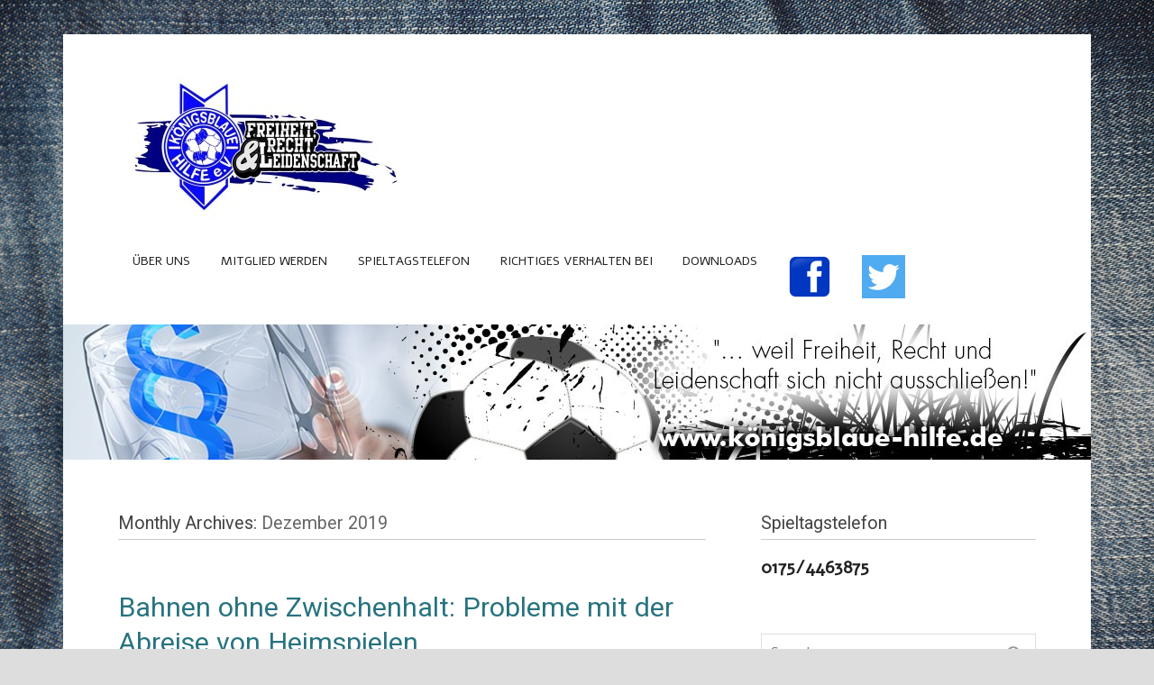

--- FILE ---
content_type: text/html; charset=UTF-8
request_url: https://www.koenigsblaue-hilfe.eu/2019/12/
body_size: 7780
content:
<!DOCTYPE html><!-- HTML 5 -->
<html lang="de" prefix="og: http://ogp.me/ns#">

<head>
<meta charset="UTF-8" />
<meta name="viewport" content="width=device-width, initial-scale=1">
<title>Dezember 2019 - Königsblaue Hilfe e.V.</title>
<link rel="profile" href="http://gmpg.org/xfn/11" />
<link rel="pingback" href="https://www.koenigsblaue-hilfe.eu/xmlrpc.php" />

<!--[if lt IE 9]>
<script src="https://www.koenigsblaue-hilfe.eu/wp-content/themes/zeenoble/js/html5.js" type="text/javascript"></script>
<![endif]-->
<meta name='robots' content='max-image-preview:large' />

<!-- This site is optimized with the Yoast SEO plugin v7.2 - https://yoast.com/wordpress/plugins/seo/ -->
<meta name="robots" content="noindex,follow"/>
<meta property="og:locale" content="de_DE" />
<meta property="og:type" content="object" />
<meta property="og:title" content="Dezember 2019 - Königsblaue Hilfe e.V." />
<meta property="og:url" content="https://www.koenigsblaue-hilfe.eu/2019/12/" />
<meta property="og:site_name" content="Königsblaue Hilfe e.V." />
<meta property="og:image" content="http://www.koenigsblaue-hilfe.eu/wp-content/uploads/2014/04/Logo_kbh_klein1.jpg" />
<meta name="twitter:card" content="summary" />
<meta name="twitter:title" content="Dezember 2019 - Königsblaue Hilfe e.V." />
<meta name="twitter:image" content="http://www.koenigsblaue-hilfe.eu/wp-content/uploads/2014/04/Logo_kbh_klein1.jpg" />
<script type='application/ld+json'>{"@context":"https:\/\/schema.org","@type":"Organization","url":"https:\/\/www.koenigsblaue-hilfe.eu\/","sameAs":["https:\/\/www.facebook.com\/koenigsblaue.hilfe"],"@id":"#organization","name":"K\u00f6nigsblaue Hilfe e. V.","logo":"http:\/\/www.koenigsblaue-hilfe.eu\/wp-content\/uploads\/2014\/04\/Logo_kbh_klein1.jpg"}</script>
<!-- / Yoast SEO plugin. -->

<link rel='dns-prefetch' href='//fonts.googleapis.com' />
<link rel='dns-prefetch' href='//s.w.org' />
<link rel="alternate" type="application/rss+xml" title="Königsblaue Hilfe e.V. &raquo; Feed" href="https://www.koenigsblaue-hilfe.eu/feed/" />
<link rel="alternate" type="application/rss+xml" title="Königsblaue Hilfe e.V. &raquo; Kommentar-Feed" href="https://www.koenigsblaue-hilfe.eu/comments/feed/" />
<!-- This site uses the Google Analytics by MonsterInsights plugin v7.0.4 - Using Analytics tracking - https://www.monsterinsights.com/ -->
<!-- Note: MonsterInsights is not currently configured on this site. The site owner needs to authenticate with Google Analytics in the MonsterInsights settings panel. -->
<!-- No UA code set -->
<!-- / Google Analytics by MonsterInsights -->
<script type="text/javascript">
window._wpemojiSettings = {"baseUrl":"https:\/\/s.w.org\/images\/core\/emoji\/13.1.0\/72x72\/","ext":".png","svgUrl":"https:\/\/s.w.org\/images\/core\/emoji\/13.1.0\/svg\/","svgExt":".svg","source":{"concatemoji":"https:\/\/www.koenigsblaue-hilfe.eu\/wp-includes\/js\/wp-emoji-release.min.js?ver=5.9.12"}};
/*! This file is auto-generated */
!function(e,a,t){var n,r,o,i=a.createElement("canvas"),p=i.getContext&&i.getContext("2d");function s(e,t){var a=String.fromCharCode;p.clearRect(0,0,i.width,i.height),p.fillText(a.apply(this,e),0,0);e=i.toDataURL();return p.clearRect(0,0,i.width,i.height),p.fillText(a.apply(this,t),0,0),e===i.toDataURL()}function c(e){var t=a.createElement("script");t.src=e,t.defer=t.type="text/javascript",a.getElementsByTagName("head")[0].appendChild(t)}for(o=Array("flag","emoji"),t.supports={everything:!0,everythingExceptFlag:!0},r=0;r<o.length;r++)t.supports[o[r]]=function(e){if(!p||!p.fillText)return!1;switch(p.textBaseline="top",p.font="600 32px Arial",e){case"flag":return s([127987,65039,8205,9895,65039],[127987,65039,8203,9895,65039])?!1:!s([55356,56826,55356,56819],[55356,56826,8203,55356,56819])&&!s([55356,57332,56128,56423,56128,56418,56128,56421,56128,56430,56128,56423,56128,56447],[55356,57332,8203,56128,56423,8203,56128,56418,8203,56128,56421,8203,56128,56430,8203,56128,56423,8203,56128,56447]);case"emoji":return!s([10084,65039,8205,55357,56613],[10084,65039,8203,55357,56613])}return!1}(o[r]),t.supports.everything=t.supports.everything&&t.supports[o[r]],"flag"!==o[r]&&(t.supports.everythingExceptFlag=t.supports.everythingExceptFlag&&t.supports[o[r]]);t.supports.everythingExceptFlag=t.supports.everythingExceptFlag&&!t.supports.flag,t.DOMReady=!1,t.readyCallback=function(){t.DOMReady=!0},t.supports.everything||(n=function(){t.readyCallback()},a.addEventListener?(a.addEventListener("DOMContentLoaded",n,!1),e.addEventListener("load",n,!1)):(e.attachEvent("onload",n),a.attachEvent("onreadystatechange",function(){"complete"===a.readyState&&t.readyCallback()})),(n=t.source||{}).concatemoji?c(n.concatemoji):n.wpemoji&&n.twemoji&&(c(n.twemoji),c(n.wpemoji)))}(window,document,window._wpemojiSettings);
</script>
<style type="text/css">
img.wp-smiley,
img.emoji {
	display: inline !important;
	border: none !important;
	box-shadow: none !important;
	height: 1em !important;
	width: 1em !important;
	margin: 0 0.07em !important;
	vertical-align: -0.1em !important;
	background: none !important;
	padding: 0 !important;
}
</style>
	<link rel='stylesheet' id='wp-block-library-css'  href='https://www.koenigsblaue-hilfe.eu/wp-includes/css/dist/block-library/style.min.css?ver=5.9.12' type='text/css' media='all' />
<style id='global-styles-inline-css' type='text/css'>
body{--wp--preset--color--black: #000000;--wp--preset--color--cyan-bluish-gray: #abb8c3;--wp--preset--color--white: #ffffff;--wp--preset--color--pale-pink: #f78da7;--wp--preset--color--vivid-red: #cf2e2e;--wp--preset--color--luminous-vivid-orange: #ff6900;--wp--preset--color--luminous-vivid-amber: #fcb900;--wp--preset--color--light-green-cyan: #7bdcb5;--wp--preset--color--vivid-green-cyan: #00d084;--wp--preset--color--pale-cyan-blue: #8ed1fc;--wp--preset--color--vivid-cyan-blue: #0693e3;--wp--preset--color--vivid-purple: #9b51e0;--wp--preset--gradient--vivid-cyan-blue-to-vivid-purple: linear-gradient(135deg,rgba(6,147,227,1) 0%,rgb(155,81,224) 100%);--wp--preset--gradient--light-green-cyan-to-vivid-green-cyan: linear-gradient(135deg,rgb(122,220,180) 0%,rgb(0,208,130) 100%);--wp--preset--gradient--luminous-vivid-amber-to-luminous-vivid-orange: linear-gradient(135deg,rgba(252,185,0,1) 0%,rgba(255,105,0,1) 100%);--wp--preset--gradient--luminous-vivid-orange-to-vivid-red: linear-gradient(135deg,rgba(255,105,0,1) 0%,rgb(207,46,46) 100%);--wp--preset--gradient--very-light-gray-to-cyan-bluish-gray: linear-gradient(135deg,rgb(238,238,238) 0%,rgb(169,184,195) 100%);--wp--preset--gradient--cool-to-warm-spectrum: linear-gradient(135deg,rgb(74,234,220) 0%,rgb(151,120,209) 20%,rgb(207,42,186) 40%,rgb(238,44,130) 60%,rgb(251,105,98) 80%,rgb(254,248,76) 100%);--wp--preset--gradient--blush-light-purple: linear-gradient(135deg,rgb(255,206,236) 0%,rgb(152,150,240) 100%);--wp--preset--gradient--blush-bordeaux: linear-gradient(135deg,rgb(254,205,165) 0%,rgb(254,45,45) 50%,rgb(107,0,62) 100%);--wp--preset--gradient--luminous-dusk: linear-gradient(135deg,rgb(255,203,112) 0%,rgb(199,81,192) 50%,rgb(65,88,208) 100%);--wp--preset--gradient--pale-ocean: linear-gradient(135deg,rgb(255,245,203) 0%,rgb(182,227,212) 50%,rgb(51,167,181) 100%);--wp--preset--gradient--electric-grass: linear-gradient(135deg,rgb(202,248,128) 0%,rgb(113,206,126) 100%);--wp--preset--gradient--midnight: linear-gradient(135deg,rgb(2,3,129) 0%,rgb(40,116,252) 100%);--wp--preset--duotone--dark-grayscale: url('#wp-duotone-dark-grayscale');--wp--preset--duotone--grayscale: url('#wp-duotone-grayscale');--wp--preset--duotone--purple-yellow: url('#wp-duotone-purple-yellow');--wp--preset--duotone--blue-red: url('#wp-duotone-blue-red');--wp--preset--duotone--midnight: url('#wp-duotone-midnight');--wp--preset--duotone--magenta-yellow: url('#wp-duotone-magenta-yellow');--wp--preset--duotone--purple-green: url('#wp-duotone-purple-green');--wp--preset--duotone--blue-orange: url('#wp-duotone-blue-orange');--wp--preset--font-size--small: 13px;--wp--preset--font-size--medium: 20px;--wp--preset--font-size--large: 36px;--wp--preset--font-size--x-large: 42px;}.has-black-color{color: var(--wp--preset--color--black) !important;}.has-cyan-bluish-gray-color{color: var(--wp--preset--color--cyan-bluish-gray) !important;}.has-white-color{color: var(--wp--preset--color--white) !important;}.has-pale-pink-color{color: var(--wp--preset--color--pale-pink) !important;}.has-vivid-red-color{color: var(--wp--preset--color--vivid-red) !important;}.has-luminous-vivid-orange-color{color: var(--wp--preset--color--luminous-vivid-orange) !important;}.has-luminous-vivid-amber-color{color: var(--wp--preset--color--luminous-vivid-amber) !important;}.has-light-green-cyan-color{color: var(--wp--preset--color--light-green-cyan) !important;}.has-vivid-green-cyan-color{color: var(--wp--preset--color--vivid-green-cyan) !important;}.has-pale-cyan-blue-color{color: var(--wp--preset--color--pale-cyan-blue) !important;}.has-vivid-cyan-blue-color{color: var(--wp--preset--color--vivid-cyan-blue) !important;}.has-vivid-purple-color{color: var(--wp--preset--color--vivid-purple) !important;}.has-black-background-color{background-color: var(--wp--preset--color--black) !important;}.has-cyan-bluish-gray-background-color{background-color: var(--wp--preset--color--cyan-bluish-gray) !important;}.has-white-background-color{background-color: var(--wp--preset--color--white) !important;}.has-pale-pink-background-color{background-color: var(--wp--preset--color--pale-pink) !important;}.has-vivid-red-background-color{background-color: var(--wp--preset--color--vivid-red) !important;}.has-luminous-vivid-orange-background-color{background-color: var(--wp--preset--color--luminous-vivid-orange) !important;}.has-luminous-vivid-amber-background-color{background-color: var(--wp--preset--color--luminous-vivid-amber) !important;}.has-light-green-cyan-background-color{background-color: var(--wp--preset--color--light-green-cyan) !important;}.has-vivid-green-cyan-background-color{background-color: var(--wp--preset--color--vivid-green-cyan) !important;}.has-pale-cyan-blue-background-color{background-color: var(--wp--preset--color--pale-cyan-blue) !important;}.has-vivid-cyan-blue-background-color{background-color: var(--wp--preset--color--vivid-cyan-blue) !important;}.has-vivid-purple-background-color{background-color: var(--wp--preset--color--vivid-purple) !important;}.has-black-border-color{border-color: var(--wp--preset--color--black) !important;}.has-cyan-bluish-gray-border-color{border-color: var(--wp--preset--color--cyan-bluish-gray) !important;}.has-white-border-color{border-color: var(--wp--preset--color--white) !important;}.has-pale-pink-border-color{border-color: var(--wp--preset--color--pale-pink) !important;}.has-vivid-red-border-color{border-color: var(--wp--preset--color--vivid-red) !important;}.has-luminous-vivid-orange-border-color{border-color: var(--wp--preset--color--luminous-vivid-orange) !important;}.has-luminous-vivid-amber-border-color{border-color: var(--wp--preset--color--luminous-vivid-amber) !important;}.has-light-green-cyan-border-color{border-color: var(--wp--preset--color--light-green-cyan) !important;}.has-vivid-green-cyan-border-color{border-color: var(--wp--preset--color--vivid-green-cyan) !important;}.has-pale-cyan-blue-border-color{border-color: var(--wp--preset--color--pale-cyan-blue) !important;}.has-vivid-cyan-blue-border-color{border-color: var(--wp--preset--color--vivid-cyan-blue) !important;}.has-vivid-purple-border-color{border-color: var(--wp--preset--color--vivid-purple) !important;}.has-vivid-cyan-blue-to-vivid-purple-gradient-background{background: var(--wp--preset--gradient--vivid-cyan-blue-to-vivid-purple) !important;}.has-light-green-cyan-to-vivid-green-cyan-gradient-background{background: var(--wp--preset--gradient--light-green-cyan-to-vivid-green-cyan) !important;}.has-luminous-vivid-amber-to-luminous-vivid-orange-gradient-background{background: var(--wp--preset--gradient--luminous-vivid-amber-to-luminous-vivid-orange) !important;}.has-luminous-vivid-orange-to-vivid-red-gradient-background{background: var(--wp--preset--gradient--luminous-vivid-orange-to-vivid-red) !important;}.has-very-light-gray-to-cyan-bluish-gray-gradient-background{background: var(--wp--preset--gradient--very-light-gray-to-cyan-bluish-gray) !important;}.has-cool-to-warm-spectrum-gradient-background{background: var(--wp--preset--gradient--cool-to-warm-spectrum) !important;}.has-blush-light-purple-gradient-background{background: var(--wp--preset--gradient--blush-light-purple) !important;}.has-blush-bordeaux-gradient-background{background: var(--wp--preset--gradient--blush-bordeaux) !important;}.has-luminous-dusk-gradient-background{background: var(--wp--preset--gradient--luminous-dusk) !important;}.has-pale-ocean-gradient-background{background: var(--wp--preset--gradient--pale-ocean) !important;}.has-electric-grass-gradient-background{background: var(--wp--preset--gradient--electric-grass) !important;}.has-midnight-gradient-background{background: var(--wp--preset--gradient--midnight) !important;}.has-small-font-size{font-size: var(--wp--preset--font-size--small) !important;}.has-medium-font-size{font-size: var(--wp--preset--font-size--medium) !important;}.has-large-font-size{font-size: var(--wp--preset--font-size--large) !important;}.has-x-large-font-size{font-size: var(--wp--preset--font-size--x-large) !important;}
</style>
<link rel='stylesheet' id='menu-image-css'  href='https://www.koenigsblaue-hilfe.eu/wp-content/plugins/menu-image/menu-image.css?ver=1.1' type='text/css' media='all' />
<link rel='stylesheet' id='SFSImainCss-css'  href='https://www.koenigsblaue-hilfe.eu/wp-content/plugins/ultimate-social-media-icons/css/sfsi-style.css?ver=5.9.12' type='text/css' media='all' />
<link rel='stylesheet' id='themezee_zeeNoble_stylesheet-css'  href='https://www.koenigsblaue-hilfe.eu/wp-content/themes/zeenoble/style.css?ver=5.9.12' type='text/css' media='all' />
<link rel='stylesheet' id='themezee_zeeNoble_genericons-css'  href='https://www.koenigsblaue-hilfe.eu/wp-content/themes/zeenoble/css/genericons.css?ver=5.9.12' type='text/css' media='all' />
<link rel='stylesheet' id='themezee_default_font-css'  href='//fonts.googleapis.com/css?family=Alef&#038;ver=5.9.12' type='text/css' media='all' />
<link rel='stylesheet' id='themezee_default_title_font-css'  href='//fonts.googleapis.com/css?family=Roboto&#038;ver=5.9.12' type='text/css' media='all' />
<link rel='stylesheet' id='footer-credits-css'  href='https://www.koenigsblaue-hilfe.eu/wp-content/plugins/footer-putter/styles/footer-credits.css?ver=1.14.1' type='text/css' media='all' />
<script type='text/javascript' src='https://www.koenigsblaue-hilfe.eu/wp-includes/js/jquery/jquery.min.js?ver=3.6.0' id='jquery-core-js'></script>
<script type='text/javascript' src='https://www.koenigsblaue-hilfe.eu/wp-includes/js/jquery/jquery-migrate.min.js?ver=3.3.2' id='jquery-migrate-js'></script>
<script type='text/javascript' id='themezee_jquery_navigation-js-extra'>
/* <![CDATA[ */
var customNavigationParams = {"menuTitle":"Menu"};
/* ]]> */
</script>
<script type='text/javascript' src='https://www.koenigsblaue-hilfe.eu/wp-content/themes/zeenoble/js/navigation.js?ver=5.9.12' id='themezee_jquery_navigation-js'></script>
<link rel="https://api.w.org/" href="https://www.koenigsblaue-hilfe.eu/wp-json/" /><link rel="EditURI" type="application/rsd+xml" title="RSD" href="https://www.koenigsblaue-hilfe.eu/xmlrpc.php?rsd" />
<link rel="wlwmanifest" type="application/wlwmanifest+xml" href="https://www.koenigsblaue-hilfe.eu/wp-includes/wlwmanifest.xml" /> 
<meta name="generator" content="WordPress 5.9.12" />
<style type="text/css"></style><style type="text/css" id="custom-background-css">
body.custom-background { background-color: #dddddd; background-image: url("https://www.koenigsblaue-hilfe.eu/wp-content/uploads/2018/05/hintergrund2.jpg"); background-position: left top; background-size: cover; background-repeat: no-repeat; background-attachment: fixed; }
</style>
	</head>

<body class="archive date custom-background">

<div id="wrapper" class="hfeed">
	
		<header id="header" class="clearfix" role="banner">

		<div id="logo">
		
			<a href="https://www.koenigsblaue-hilfe.eu/" title="Königsblaue Hilfe e.V." rel="home">
						<img class="logo-image" src="https://www.koenigsblaue-hilfe.eu/wp-content/uploads/2014/04/logo_klein.jpg" alt="Logo" /></a>
					</a>
			
				
		</div>
		
		<nav id="mainnav" role="navigation">
			<ul id="mainnav-menu" class="menu"><li id="menu-item-18" class="menu-item menu-item-type-post_type menu-item-object-page menu-item-has-children menu-item-18"><a href="https://www.koenigsblaue-hilfe.eu/ueber-uns/" class="menu-image-title-after"><span class="menu-image-title">Über uns</span></a>
<ul class="sub-menu">
	<li id="menu-item-450" class="menu-item menu-item-type-post_type menu-item-object-page menu-item-450"><a href="https://www.koenigsblaue-hilfe.eu/vorstand/" class="menu-image-title-after"><span class="menu-image-title">Vorstand</span></a></li>
	<li id="menu-item-27" class="menu-item menu-item-type-post_type menu-item-object-page menu-item-27"><a href="https://www.koenigsblaue-hilfe.eu/kontakt-kbh/" class="menu-image-title-after"><span class="menu-image-title">Anwälte</span></a></li>
	<li id="menu-item-449" class="menu-item menu-item-type-post_type menu-item-object-page menu-item-449"><a href="https://www.koenigsblaue-hilfe.eu/hilfeausschuss/" class="menu-image-title-after"><span class="menu-image-title">Hilfeausschuss</span></a></li>
	<li id="menu-item-448" class="menu-item menu-item-type-post_type menu-item-object-page menu-item-448"><a href="https://www.koenigsblaue-hilfe.eu/mediatoren/" class="menu-image-title-after"><span class="menu-image-title">Mediatoren</span></a></li>
</ul>
</li>
<li id="menu-item-142" class="menu-item menu-item-type-post_type menu-item-object-page menu-item-142"><a href="https://www.koenigsblaue-hilfe.eu/mitglied-werden/" class="menu-image-title-after"><span class="menu-image-title">Mitglied werden</span></a></li>
<li id="menu-item-206" class="menu-item menu-item-type-post_type menu-item-object-page menu-item-206"><a href="https://www.koenigsblaue-hilfe.eu/spieltagstelefon/" class="menu-image-title-after"><span class="menu-image-title">Spieltagstelefon</span></a></li>
<li id="menu-item-203" class="menu-item menu-item-type-post_type menu-item-object-page menu-item-has-children menu-item-203"><a href="https://www.koenigsblaue-hilfe.eu/richtiges-verhalten-bei/" class="menu-image-title-after"><span class="menu-image-title">Richtiges Verhalten bei</span></a>
<ul class="sub-menu">
	<li id="menu-item-213" class="menu-item menu-item-type-post_type menu-item-object-page menu-item-213"><a href="https://www.koenigsblaue-hilfe.eu/hausdurchsuchung/" class="menu-image-title-after"><span class="menu-image-title">Hausdurchsuchung</span></a></li>
	<li id="menu-item-216" class="menu-item menu-item-type-post_type menu-item-object-page menu-item-216"><a href="https://www.koenigsblaue-hilfe.eu/erkennungsdienstliche-massnahmen/" class="menu-image-title-after"><span class="menu-image-title">Erkennungsdienstliche Maßnahmen</span></a></li>
	<li id="menu-item-219" class="menu-item menu-item-type-post_type menu-item-object-page menu-item-219"><a href="https://www.koenigsblaue-hilfe.eu/fest-und-gewahrsamnahmen/" class="menu-image-title-after"><span class="menu-image-title">Fest- und Gewahrsamnahmen</span></a></li>
	<li id="menu-item-222" class="menu-item menu-item-type-post_type menu-item-object-page menu-item-222"><a href="https://www.koenigsblaue-hilfe.eu/personenkontrolle/" class="menu-image-title-after"><span class="menu-image-title">Personenkontrolle</span></a></li>
</ul>
</li>
<li id="menu-item-30" class="menu-item menu-item-type-post_type menu-item-object-page menu-item-30"><a href="https://www.koenigsblaue-hilfe.eu/downloads/" class="menu-image-title-after"><span class="menu-image-title">Downloads</span></a></li>
<li id="menu-item-451" class="menu-item menu-item-type-custom menu-item-object-custom menu-item-451"><a target="_blank" href="https://de-de.facebook.com/koenigsblaue.hilfe" class="menu-image-title-hide menu-image-not-hovered"><span class="menu-image-title">FB</span><img width="48" height="48" src="https://www.koenigsblaue-hilfe.eu/wp-content/uploads/2015/07/Facebook_icon.svg_-48x48.png" class="menu-image menu-image-title-hide" alt="" loading="lazy" srcset="https://www.koenigsblaue-hilfe.eu/wp-content/uploads/2015/07/Facebook_icon.svg_-48x48.png 48w, https://www.koenigsblaue-hilfe.eu/wp-content/uploads/2015/07/Facebook_icon.svg_-60x60.png 60w, https://www.koenigsblaue-hilfe.eu/wp-content/uploads/2015/07/Facebook_icon.svg_-24x24.png 24w, https://www.koenigsblaue-hilfe.eu/wp-content/uploads/2015/07/Facebook_icon.svg_-36x36.png 36w, https://www.koenigsblaue-hilfe.eu/wp-content/uploads/2015/07/Facebook_icon.svg_.png 128w" sizes="(max-width: 48px) 100vw, 48px" /></a></li>
<li id="menu-item-653" class="menu-item menu-item-type-custom menu-item-object-custom menu-item-653"><a href="http://twitter.com/KonigsblaueH" class="menu-image-title-hide menu-image-not-hovered"><span class="menu-image-title">TW</span><img width="48" height="48" src="https://www.koenigsblaue-hilfe.eu/wp-content/uploads/2019/04/EBDD9AD3-CC7D-465B-8C33-7256B4F49BEB-48x48.png" class="menu-image menu-image-title-hide" alt="" loading="lazy" srcset="https://www.koenigsblaue-hilfe.eu/wp-content/uploads/2019/04/EBDD9AD3-CC7D-465B-8C33-7256B4F49BEB-48x48.png 48w, https://www.koenigsblaue-hilfe.eu/wp-content/uploads/2019/04/EBDD9AD3-CC7D-465B-8C33-7256B4F49BEB-60x60.png 60w, https://www.koenigsblaue-hilfe.eu/wp-content/uploads/2019/04/EBDD9AD3-CC7D-465B-8C33-7256B4F49BEB-24x24.png 24w, https://www.koenigsblaue-hilfe.eu/wp-content/uploads/2019/04/EBDD9AD3-CC7D-465B-8C33-7256B4F49BEB-36x36.png 36w, https://www.koenigsblaue-hilfe.eu/wp-content/uploads/2019/04/EBDD9AD3-CC7D-465B-8C33-7256B4F49BEB.png 137w" sizes="(max-width: 48px) 100vw, 48px" /></a></li>
</ul>		</nav>

	</header>
		
				<div id="custom-header">
				<img src="https://www.koenigsblaue-hilfe.eu/wp-content/uploads/2018/05/cropped-kopfgrafik_internet1.jpg" />
			</div>

	
	<div id="wrap">
		
		<section id="content" class="primary" role="main">

		<h2 id="date-title" class="archive-title">
			Monthly Archives: <span>Dezember 2019</span>		</h2>
		
				
	<article id="post-708" class="post-708 post type-post status-publish format-standard hentry category-aktuelles">
	
		<a href="https://www.koenigsblaue-hilfe.eu/bahnen-ohne-zwischenhalt/" rel="bookmark"></a>
		
		<h2 class="post-title"><a href="https://www.koenigsblaue-hilfe.eu/bahnen-ohne-zwischenhalt/" rel="bookmark">Bahnen ohne Zwischenhalt: Probleme mit der Abreise von Heimspielen</a></h2>
		
		<div class="postmeta">		
		<span class="meta-date">
		<a href="https://www.koenigsblaue-hilfe.eu/bahnen-ohne-zwischenhalt/" title="12:00 p.m." rel="bookmark"><time datetime="2019-12-04T12:00:33+02:00">Dezember 4, 2019</time></a>		</span>
		<span class="meta-author">
		by <a href="https://www.koenigsblaue-hilfe.eu/author/mdreyer/" title="View all posts by Maik" rel="author">Maik</a>		</span>
		</div>
		
		<div class="entry clearfix">
			<p>In der Bilanz der Polizei Gelsenkirchen zum vergangenen Bundesligaspiel zwischen dem FC Schalke 04 und dem 1. FC Union Berlin wird mitgeteilt, dass kurz vor Mitternacht alle Notbremsen in einer bereitgestellten Sonderbahn durch Mitglieder einer Schalker Fangruppierung gezogen worden seien. Daraufhin sei die Bahn unterirdisch kurz vor der Haltestelle „Rheinelbestraße“ zum Halten</p>
		</div>
		<div class="page-links"></div>
		
		<div class="postinfo clearfix">
					<span class="meta-category">
			<a href="https://www.koenigsblaue-hilfe.eu/category/aktuelles/" rel="category tag">Aktuelles</a>		</span>
				<a href="https://www.koenigsblaue-hilfe.eu/bahnen-ohne-zwischenhalt/" class="more-link">Read more</a>
		</div>

	</article>		
	<article id="post-704" class="post-704 post type-post status-publish format-standard hentry category-aktuelles category-pressemitteilung">
	
		<a href="https://www.koenigsblaue-hilfe.eu/bgh-lg-marburg-versuchter-mord-entpuppt-sich-nach-langem-kampf-als-koerperverletzungsdelikt/" rel="bookmark"></a>
		
		<h2 class="post-title"><a href="https://www.koenigsblaue-hilfe.eu/bgh-lg-marburg-versuchter-mord-entpuppt-sich-nach-langem-kampf-als-koerperverletzungsdelikt/" rel="bookmark">BGH/LG Marburg: Versuchter Mord entpuppt sich nach langem Kampf als Körperverletzungsdelikt</a></h2>
		
		<div class="postmeta">		
		<span class="meta-date">
		<a href="https://www.koenigsblaue-hilfe.eu/bgh-lg-marburg-versuchter-mord-entpuppt-sich-nach-langem-kampf-als-koerperverletzungsdelikt/" title="5:00 p.m." rel="bookmark"><time datetime="2019-12-03T17:00:21+02:00">Dezember 3, 2019</time></a>		</span>
		<span class="meta-author">
		by <a href="https://www.koenigsblaue-hilfe.eu/author/mdreyer/" title="View all posts by Maik" rel="author">Maik</a>		</span>
		</div>
		
		<div class="entry clearfix">
			<p>Dieser Fall beschäftigt die Königsblaue Hilfe e. V. inzwischen schon seit zwei Jahren. Folgendes war geschehen: Im Sommer 2017 geraten mehrere Jugendliche auf einem hessischen Dorffest aneinander, im Rahmen einer Schlägerei verletzt sich ein Beteiligter schwer. Hinterher stellt sich heraus, dass es sich bei den an der Schlägerei Beteiligten um</p>
		</div>
		<div class="page-links"></div>
		
		<div class="postinfo clearfix">
					<span class="meta-category">
			<a href="https://www.koenigsblaue-hilfe.eu/category/aktuelles/" rel="category tag">Aktuelles</a>, <a href="https://www.koenigsblaue-hilfe.eu/category/pressemitteilung/" rel="category tag">Pressemitteilung</a>		</span>
				<a href="https://www.koenigsblaue-hilfe.eu/bgh-lg-marburg-versuchter-mord-entpuppt-sich-nach-langem-kampf-als-koerperverletzungsdelikt/" class="more-link">Read more</a>
		</div>

	</article>			
		</section>
		
		
<section id="sidebar" class="secondary clearfix" role="complementary">
	
	<aside id="text-3" class="widget widget_text"><h3 class="widgettitle">Spieltagstelefon</h3>			<div class="textwidget"><big><strong>0175/4463875</strong></big></div>
		</aside><aside id="search-2" class="widget widget_search">
	<form role="search" method="get" id="searchform" action="https://www.koenigsblaue-hilfe.eu/">
		<input type="text" value="" name="s" id="s" placeholder="Search..." />
		<input type="submit" id="searchsubmit" value="" />
	</form>
</aside><aside id="text-2" class="widget widget_text"><h3 class="widgettitle">Bankverbindung </h3>			<div class="textwidget"><p>Königsblaue Hilfe e.V.<br />
IBAN: DE05 4205 0001 0101 1731 99<br />
BIC: WELADED1GEK<br />
Betreff: Vor- und Nachname</p>
</div>
		</aside>
		<aside id="recent-posts-2" class="widget widget_recent_entries">
		<h3 class="widgettitle">Neueste Beiträge</h3>
		<ul>
											<li>
					<a href="https://www.koenigsblaue-hilfe.eu/aggressives-auftreten-der-polizei-rund-um-das-olympiastadion/">Aggressives Auftreten der Polizei rund um das Olympiastadion</a>
									</li>
											<li>
					<a href="https://www.koenigsblaue-hilfe.eu/polizei-ueberbietet-sich-mit-superlativen-und-wird-dabei-nicht-einmal-von-der-eigenen-statistik-gestuetzt/">Polizei überbietet sich mit Superlativen &#8211; und wird dabei nicht einmal von der eigenen Statistik gestützt</a>
									</li>
											<li>
					<a href="https://www.koenigsblaue-hilfe.eu/info-zum-auswaertsspiel-in-regensburg-sonntag-13-04-2025/">Info zum Auswärtsspiel in Regensburg // Sonntag, 13.04.2025</a>
									</li>
											<li>
					<a href="https://www.koenigsblaue-hilfe.eu/richtigstellung-der-geschehnisse-nach-testspiel-gegen-nac-breda/">Richtigstellung der Geschehnisse nach Testspiel gegen NAC Breda</a>
									</li>
											<li>
					<a href="https://www.koenigsblaue-hilfe.eu/klage-gegen-polizeieinsatz-strafanzeigen-gegen-einsatzleitung-1-fc-magdeburg-fc-schalke-04/">Klage gegen Polizeieinsatz &#038; Strafanzeigen gegen Einsatzleitung &#8211; 1. FC Magdeburg : FC Schalke 04</a>
									</li>
					</ul>

		</aside><aside id="archives-2" class="widget widget_archive"><h3 class="widgettitle">Archiv</h3>
			<ul>
					<li><a href='https://www.koenigsblaue-hilfe.eu/2026/01/'>Januar 2026</a></li>
	<li><a href='https://www.koenigsblaue-hilfe.eu/2025/11/'>November 2025</a></li>
	<li><a href='https://www.koenigsblaue-hilfe.eu/2025/04/'>April 2025</a></li>
	<li><a href='https://www.koenigsblaue-hilfe.eu/2024/09/'>September 2024</a></li>
	<li><a href='https://www.koenigsblaue-hilfe.eu/2024/08/'>August 2024</a></li>
	<li><a href='https://www.koenigsblaue-hilfe.eu/2024/05/'>Mai 2024</a></li>
	<li><a href='https://www.koenigsblaue-hilfe.eu/2022/05/'>Mai 2022</a></li>
	<li><a href='https://www.koenigsblaue-hilfe.eu/2020/02/'>Februar 2020</a></li>
	<li><a href='https://www.koenigsblaue-hilfe.eu/2020/01/'>Januar 2020</a></li>
	<li><a href='https://www.koenigsblaue-hilfe.eu/2019/12/' aria-current="page">Dezember 2019</a></li>
	<li><a href='https://www.koenigsblaue-hilfe.eu/2019/11/'>November 2019</a></li>
	<li><a href='https://www.koenigsblaue-hilfe.eu/2019/10/'>Oktober 2019</a></li>
	<li><a href='https://www.koenigsblaue-hilfe.eu/2019/09/'>September 2019</a></li>
	<li><a href='https://www.koenigsblaue-hilfe.eu/2019/08/'>August 2019</a></li>
	<li><a href='https://www.koenigsblaue-hilfe.eu/2019/07/'>Juli 2019</a></li>
	<li><a href='https://www.koenigsblaue-hilfe.eu/2019/05/'>Mai 2019</a></li>
	<li><a href='https://www.koenigsblaue-hilfe.eu/2019/04/'>April 2019</a></li>
	<li><a href='https://www.koenigsblaue-hilfe.eu/2019/03/'>März 2019</a></li>
	<li><a href='https://www.koenigsblaue-hilfe.eu/2019/02/'>Februar 2019</a></li>
	<li><a href='https://www.koenigsblaue-hilfe.eu/2019/01/'>Januar 2019</a></li>
	<li><a href='https://www.koenigsblaue-hilfe.eu/2018/12/'>Dezember 2018</a></li>
	<li><a href='https://www.koenigsblaue-hilfe.eu/2018/11/'>November 2018</a></li>
	<li><a href='https://www.koenigsblaue-hilfe.eu/2018/10/'>Oktober 2018</a></li>
	<li><a href='https://www.koenigsblaue-hilfe.eu/2018/09/'>September 2018</a></li>
	<li><a href='https://www.koenigsblaue-hilfe.eu/2018/08/'>August 2018</a></li>
	<li><a href='https://www.koenigsblaue-hilfe.eu/2018/06/'>Juni 2018</a></li>
	<li><a href='https://www.koenigsblaue-hilfe.eu/2018/05/'>Mai 2018</a></li>
	<li><a href='https://www.koenigsblaue-hilfe.eu/2018/02/'>Februar 2018</a></li>
	<li><a href='https://www.koenigsblaue-hilfe.eu/2018/01/'>Januar 2018</a></li>
	<li><a href='https://www.koenigsblaue-hilfe.eu/2017/02/'>Februar 2017</a></li>
	<li><a href='https://www.koenigsblaue-hilfe.eu/2016/11/'>November 2016</a></li>
	<li><a href='https://www.koenigsblaue-hilfe.eu/2016/05/'>Mai 2016</a></li>
	<li><a href='https://www.koenigsblaue-hilfe.eu/2016/03/'>März 2016</a></li>
	<li><a href='https://www.koenigsblaue-hilfe.eu/2016/02/'>Februar 2016</a></li>
	<li><a href='https://www.koenigsblaue-hilfe.eu/2015/12/'>Dezember 2015</a></li>
	<li><a href='https://www.koenigsblaue-hilfe.eu/2015/11/'>November 2015</a></li>
	<li><a href='https://www.koenigsblaue-hilfe.eu/2015/10/'>Oktober 2015</a></li>
	<li><a href='https://www.koenigsblaue-hilfe.eu/2015/09/'>September 2015</a></li>
	<li><a href='https://www.koenigsblaue-hilfe.eu/2015/07/'>Juli 2015</a></li>
	<li><a href='https://www.koenigsblaue-hilfe.eu/2015/06/'>Juni 2015</a></li>
	<li><a href='https://www.koenigsblaue-hilfe.eu/2015/05/'>Mai 2015</a></li>
	<li><a href='https://www.koenigsblaue-hilfe.eu/2015/03/'>März 2015</a></li>
	<li><a href='https://www.koenigsblaue-hilfe.eu/2014/11/'>November 2014</a></li>
	<li><a href='https://www.koenigsblaue-hilfe.eu/2014/10/'>Oktober 2014</a></li>
	<li><a href='https://www.koenigsblaue-hilfe.eu/2014/09/'>September 2014</a></li>
	<li><a href='https://www.koenigsblaue-hilfe.eu/2014/08/'>August 2014</a></li>
	<li><a href='https://www.koenigsblaue-hilfe.eu/2014/07/'>Juli 2014</a></li>
	<li><a href='https://www.koenigsblaue-hilfe.eu/2014/06/'>Juni 2014</a></li>
	<li><a href='https://www.koenigsblaue-hilfe.eu/2014/05/'>Mai 2014</a></li>
	<li><a href='https://www.koenigsblaue-hilfe.eu/2014/04/'>April 2014</a></li>
			</ul>

			</aside><aside id="categories-2" class="widget widget_categories"><h3 class="widgettitle">Kategorien</h3>
			<ul>
					<li class="cat-item cat-item-3"><a href="https://www.koenigsblaue-hilfe.eu/category/aktuelles/">Aktuelles</a>
</li>
	<li class="cat-item cat-item-5"><a href="https://www.koenigsblaue-hilfe.eu/category/datei-gewalttaeter-sport/">Datei Gewalttäter Sport</a>
</li>
	<li class="cat-item cat-item-9"><a href="https://www.koenigsblaue-hilfe.eu/category/pressemitteilung/">Pressemitteilung</a>
</li>
	<li class="cat-item cat-item-4"><a href="https://www.koenigsblaue-hilfe.eu/category/richtige-verhalten-bei/">Richtiges Verhalten bei Problemen</a>
</li>
	<li class="cat-item cat-item-6"><a href="https://www.koenigsblaue-hilfe.eu/category/stadionverbot/">Stadionverbot</a>
</li>
	<li class="cat-item cat-item-1"><a href="https://www.koenigsblaue-hilfe.eu/category/uncategorized/">Uncategorized</a>
</li>
	<li class="cat-item cat-item-7"><a href="https://www.koenigsblaue-hilfe.eu/category/verhalten-und-rechte/">Verhalten und Rechte</a>
</li>
			</ul>

			</aside><aside id="meta-2" class="widget widget_meta"><h3 class="widgettitle">Meta</h3>
		<ul>
						<li><a rel="nofollow" href="https://www.koenigsblaue-hilfe.eu/wp-login.php">Anmelden</a></li>
			<li><a href="https://www.koenigsblaue-hilfe.eu/feed/">Feed der Einträge</a></li>
			<li><a href="https://www.koenigsblaue-hilfe.eu/comments/feed/">Kommentar-Feed</a></li>

			<li><a href="https://de.wordpress.org/">WordPress.org</a></li>
		</ul>

		</aside>
	</section>
	</div>
	

	<footer id="footer" class="clearfix" role="contentinfo">
	<div class="custom-footer"><div id="footer_copyright-2" class="widget widget_footer_copyright"><div class="widget-wrap"><div id="footer-credits" class=" footer-center"><span class="footer-credits"><ul id="menu-footer" class="menu"><li id="menu-item-436" class="menu-item menu-item-type-post_type menu-item-object-page menu-item-436"><a href="https://www.koenigsblaue-hilfe.eu/weitere-hilfen/" class="menu-image-title-after"><span class="menu-image-title">weitere Hilfen</span></a></li>
<li id="menu-item-433" class="menu-item menu-item-type-post_type menu-item-object-page menu-item-433"><a href="https://www.koenigsblaue-hilfe.eu/kontakt/" class="menu-image-title-after"><span class="menu-image-title">Kontakt</span></a></li>
<li id="menu-item-434" class="menu-item menu-item-type-post_type menu-item-object-page menu-item-434"><a href="https://www.koenigsblaue-hilfe.eu/impressum/" class="menu-image-title-after"><span class="menu-image-title">Impressum</span></a></li>
</ul></span>&nbsp;<span class="copyright">Königsblaue Hilfe e.V. 2014-2026 </span><span></span></div></div></div></div><!-- end .custom-footer --><script type='text/javascript' src='https://www.koenigsblaue-hilfe.eu/wp-includes/js/jquery/ui/core.min.js?ver=1.13.1' id='jquery-ui-core-js'></script>
<script type='text/javascript' src='https://www.koenigsblaue-hilfe.eu/wp-content/plugins/ultimate-social-media-icons/js/shuffle/modernizr.custom.min.js?ver=5.9.12' id='SFSIjqueryModernizr-js'></script>
<script type='text/javascript' src='https://www.koenigsblaue-hilfe.eu/wp-content/plugins/ultimate-social-media-icons/js/shuffle/jquery.shuffle.min.js?ver=5.9.12' id='SFSIjqueryShuffle-js'></script>
<script type='text/javascript' src='https://www.koenigsblaue-hilfe.eu/wp-content/plugins/ultimate-social-media-icons/js/shuffle/random-shuffle-min.js?ver=5.9.12' id='SFSIjqueryrandom-shuffle-js'></script>
<script type='text/javascript' id='SFSICustomJs-js-extra'>
/* <![CDATA[ */
var ajax_object = {"ajax_url":"https:\/\/www.koenigsblaue-hilfe.eu\/wp-admin\/admin-ajax.php"};
var ajax_object = {"ajax_url":"https:\/\/www.koenigsblaue-hilfe.eu\/wp-admin\/admin-ajax.php","plugin_url":"https:\/\/www.koenigsblaue-hilfe.eu\/wp-content\/plugins\/ultimate-social-media-icons\/"};
/* ]]> */
</script>
<script type='text/javascript' src='https://www.koenigsblaue-hilfe.eu/wp-content/plugins/ultimate-social-media-icons/js/custom.js?ver=5.9.12' id='SFSICustomJs-js'></script>

<!-- uennoetiger theme content			
			
	<div id="credit-link"><div class="custom-footer"><div id="footer_copyright-2" class="widget widget_footer_copyright"><div class="widget-wrap"><div id="footer-credits" class=" footer-center"><span class="footer-credits"><ul id="menu-footer-1" class="menu"><li class="menu-item menu-item-type-post_type menu-item-object-page menu-item-436"><a href="https://www.koenigsblaue-hilfe.eu/weitere-hilfen/" class="menu-image-title-after"><span class="menu-image-title">weitere Hilfen</span></a></li>
<li class="menu-item menu-item-type-post_type menu-item-object-page menu-item-433"><a href="https://www.koenigsblaue-hilfe.eu/kontakt/" class="menu-image-title-after"><span class="menu-image-title">Kontakt</span></a></li>
<li class="menu-item menu-item-type-post_type menu-item-object-page menu-item-434"><a href="https://www.koenigsblaue-hilfe.eu/impressum/" class="menu-image-title-after"><span class="menu-image-title">Impressum</span></a></li>
</ul></span>&nbsp;<span class="copyright">Königsblaue Hilfe e.V. 2014-2026 </span><span></span></div></div></div></div><!-- end .custom-footer --><!--		<a href="http://themezee.com/themes/zeenoble/">zeeNoble Theme</a>
--></div>
		

</footer>
		<!---->
	
</div><!-- end #wrapper -->
-->

</body>
</html>	

--- FILE ---
content_type: text/css
request_url: https://www.koenigsblaue-hilfe.eu/wp-content/themes/zeenoble/style.css?ver=5.9.12
body_size: 5440
content:
/*======================================
Theme Name: zeeNoble
Theme URI: http://themezee.com/themes/zeenoble/
Description: zeeNoble is a fully responsive WordPress theme that looks wonderful on any device. Theme Features include a frontpage template that supports widgets and also has a big content slideshow to attract visitors. Theme options let you choose from eight different color schemes, left or right sidebar layout and upload your own logo image. Of course there is support of all WordPress core features like custom menus, widgetized sidebars, custom background, custom headers and featured images. Check out a full demo on http://preview.themezee.com/zeenoble/
Version: 1.0.5
Author: ThemeZee
Author URI: http://themezee.com
Tags:  two-columns, light, custom-background, custom-colors, custom-header, custom-menu, editor-style, featured-image-header, featured-images, flexible-header, full-width-template, sticky-post, threaded-comments, translation-ready, theme-options, flexible-width, one-column, left-sidebar, right-sidebar, black, silver, red, white, green, blue, orange, purple, gray
Text Domain: zeeNoble_language
License: GNU General Public License v2.0
License URI: http://www.gnu.org/licenses/gpl-2.0.html
======================================*/

/* CSS Reset | http://meyerweb.com/eric/tools/css/reset/ | v2.0
-------------------------------------------------------------- */
html, body, div, span, applet, object, iframe, h1, h2, h3, h4, h5, h6, p, blockquote, pre,
a, abbr, acronym, address, big, cite, code, del, dfn, em, img, ins, kbd, q, s, samp,
small, strike, strong, sub, sup, tt, var, b, u, i, center, dl, dt, dd, ol, ul, li, 
fieldset, form, label, legend, table, caption, tbody, tfoot, thead, tr, th, td,
article, aside, canvas, details, embed, figure, figcaption, footer, header, hgroup, 
menu, nav, output, ruby, section, summary, time, mark, audio, video {
	margin: 0;
	padding: 0;
	border: 0;
	font-size: 100%;
	font: inherit;
	vertical-align: baseline;
}
/* HTML5 display-role reset for older browsers */
article, aside, details, figcaption, figure, 
footer, header, hgroup, menu, nav, section {
	display: block;
}
body {
	line-height: 1;
}
ol, ul {
	list-style: none;
}
blockquote, q {
	quotes: none;
}
blockquote:before, blockquote:after,
q:before, q:after {
	content: '';
	content: none;
}
table {
	border-collapse: collapse;
	border-spacing: 0;
}

/* General Styles
-------------------------------------------------------------- */
html {
	font-size: 100.01%;
}
body {
	font-family: 'Alef', Tahoma, Verdana, Arial;
	font-size: 0.95em;
	border: 0;
	color: #111;
	background: #eee;
}

/* Links */
a, a:link, a:visited{
	color: #27737f;
	text-decoration: none;
}
a:hover, a:active {
	text-decoration: underline;
}

/* Form Elements */
input, textarea {
	padding: 0.7em;
	background: #fff;
	border: 1px solid #ddd;
	font-size: 1.0em;
	color: #333;
	font-family: 'Alef', Tahoma, Verdana, Arial;
}
input[type="submit"] {
	border: none;
	color: #fff;
	background: #27737f;
}
input[type="submit"]:hover {
	background-color: #303030;
	cursor: pointer;
}

/* Clearing Floats */
.clearfix:before, .clearfix:after {  
	content: " ";
	display: table; 
}  
.clearfix:after {  
	clear: both;
}  
.clearfix {
    *zoom: 1; /* For IE 6/7 only */  
}

/* Make Form Elements responsive */
input, textarea, select {
	max-width: 100%;
}

/* Basic Structure 
-------------------------------------------------------------- */
#wrapper {
	max-width: 1140px;
	width: 94%;
	margin: 3% auto;
	background: #fff;
}
#header {
	background: #fff;
	padding: 3em 4em 1em;
}
#wrap {
	clear: both;
	border-top: 1px solid #ccc;
	margin: 0 4em;
	padding: 4em 0;
	background: #fff;
}
#content {
	float: left;
	width: 70%;
	padding-right: 4em;
	-webkit-box-sizing: border-box;
	-moz-box-sizing: border-box;
	box-sizing: border-box;
}
#sidebar {
	margin-left: 70%;
	width: 30%;
}

/* Header
-------------------------------------------------------------- */
#logo {
	float: left;
	margin-bottom: 1.5em;
	max-width: 100%;
}
#logo .logo-image {
	border: 0;
	max-width: 100%;
	height: auto;
}
#logo .site-title {
	font-size: 2.5em;
	color: #27737f;
	font-family: 'Roboto', Tahoma, Verdana, Arial;
}
#logo a:hover {
	text-decoration: none;
}
#logo a:hover .site-title {
	color: #333;
}
#logo .site-description {
	margin-top: 0.4em;
}

/* Custom Header Image */
#custom-header {
	margin: 0 0 -1px;
}
#custom-header img {
	max-width: 1140px;
	vertical-align: top;
	width: 100%;
	height: auto;
}
/* Navigation Menu
-------------------------------------------------------------- */
#mainnav-icon {
	display: none;
}
#mainnav {
	float: left;
}
#mainnav-menu {
	list-style-type: none;
	list-style-position: outside;
	position: relativ;
}
#mainnav-menu li{
	float:left;
	position:relative;
	margin-right: 1px;
}
#mainnav-menu a{
	display: block;
	padding: 1em 1.2em;
	text-decoration: none;
	text-transform: uppercase;
	font-size: 0.9em;
}
#mainnav-menu a:link, #mainnav-menu a:visited{
	color: #222;
	text-decoration: none;
}
#mainnav-menu a:hover {
	background: #eaeaea;
}
#mainnav-menu ul {
	position: absolute;
	display: none;
	z-index: 99;
	border-bottom: none;
	background: #eaeaea;
	padding: 0.5em 0 1em 0;
}
#mainnav-menu ul a {
	width: 200px;
	width: 12rem;
	padding: 1em 0;
	margin: 0 1.2em;
	float: left;
	font-weight: normal;
	border-bottom: 1px solid #ccc;
	font-size: 0.8em;
	color: #999;
}
#mainnav-menu ul a:link, #mainnav-menu ul a:visited{
	color: #666;
	text-decoration: none;
}
#mainnav-menu ul a:hover {
	color: #222;
	border-bottom: 1px solid #999;
}
#mainnav-menu ul ul{
	top: -0.5em;
}
#mainnav-menu li ul ul {
	margin-left: 225px;
	margin-left: 13.5rem;
}
#mainnav-menu li:hover ul ul, #mainnav-menu li:hover ul ul ul, #mainnav-menu li:hover ul ul ul ul{
	display:none;
}
#mainnav-menu li:hover ul, #mainnav-menu li li:hover ul, #mainnav-menu li li li:hover ul, #mainnav-menu li li li li:hover ul{
	display:block;
}
#mainnav-menu li.current_page_item a, #mainnav-menu li.current-menu-item a {
	color: #fff;
	background-color: #27737f;
}
#mainnav-menu li.current_page_item ul li a, #mainnav-menu li.current-menu-item ul li a{
	color: #666;
	background-color: #eaeaea;
}
#mainnav-menu ul li.current_page_item a, #mainnav-menu ul li.current-menu-item a {
	color: #222;
	border-bottom: 1px solid #999;
	background-color: #eaeaea;
}


/* Widget Styling
-------------------------------------------------------------- */
.widget {
	margin-bottom: 4em;
	color: #222;
	-ms-word-wrap: break-word;
	word-wrap: break-word;
}
.widgettitle {
	font-size: 1.3em;
	font-weight: normal;
	color: #444;
	font-family: 'Roboto', Tahoma, Verdana, Arial;
	padding: 0 0 0.4em 0;
	border-bottom: 1px solid #ccc;
	margin-bottom: 1em;
}
.widget .textwidget {
	line-height: 1.5em;
}
.widget .textwidget p {
	margin-bottom: 1em;
}
.widget ul {
	padding: 0 1em;
	line-height: 1.5em;
}
.widget ul {
	list-style: url(images/widget-icon.png) inside;
}
.widget ul .children {
	padding: 0;
	margin: 0.5em 0 0.5em 1em;
}
.widget a:link, .widget a:visited  {
	text-decoration: none;
	color: #27737f;
}
.widget a:hover, .widget a:active {
	text-decoration: underline;
}
.widget img {
	max-width: 100%;
	height: auto;
}

/* Custom Widgets
-------------------------------------------------------------- */

/* Theme Search Widget */
#searchform {
	display: block;
	position: relative;
	width: 100%;
	margin: 0;
	padding: 0;
	overflow:hidden;
}
#s {
	display: inline-block;
	margin: 0;
	width: 100%;
	padding: 0.7em 45px 0.7em 0.7em;
	background: #fff;
	border: 1px solid #ddd;
	font-size: 1.0em;
	color: #333;
	-webkit-box-sizing: border-box;
	-moz-box-sizing: border-box;
	box-sizing: border-box;
}
#searchsubmit {
	position: absolute;
	display: block;
	top: 0;
	right: 0;
	width: 35px;
	height: 35px;
	background: url(images/search-icon.png) 0 11px no-repeat;
	border: none;
	cursor: pointer;
}
#searchsubmit:hover {
	background: url(images/search-icon.png) -36px 11px no-repeat;
}

/* Theme Calendar Widget */
#wp-calendar {
	margin: 0;
	width: 100%;
	color: #444;
	line-height: 1.6em;
}
#wp-calendar th,
#wp-calendar td,
#wp-calendar caption {
	text-align: left;
}
#wp-calendar caption {
	font-style: italic;
	margin-bottom: 0.1em;
}
#wp-calendar th {
	font-weight: bold;
	font-size: 0.85em;
}
#wp-calendar tfoot tr td {
	padding-top: 0.5em;
}
#wp-calendar #next {
	padding-right: 0.8em;
	text-align: right;
}


/* Posts and Pages
-------------------------------------------------------------- */
.type-post, .type-page, .attachment  {
	margin: 0 0 4em 0;
}
.page-title, .post-title {
	font-weight: normal;
	font-family: 'Roboto', Tahoma, Verdana, Arial;
	color: #333;
	line-height: 1.3em;
	-ms-word-wrap: break-word;
	word-wrap: break-word;
}
.page-title {
    font-size: 2.5em;
}
.post-title {
    font-size: 2.0em;
	padding-top: 0.2em;
	color: #27737f;
}
.post-title a:link, .post-title a:visited {
	color: #27737f;
	text-decoration: none;
}
.post-title a:hover, .post-title a:active{
	color: #333;
}
.sticky {
	border-left: 1px solid #ccc;
	margin-left: 1em;
	padding-left: 2em;
}

/* Page Links | wp_link_pages() */
.page-links {
	margin-bottom: 1.5em;
	word-spacing: 1em;
}

/* Postmeta */
.postmeta {
	color: #333;
	margin: 0;
	padding: 0.5em 0;
	line-height: 1.5em;
	font-size: 0.9em;
}
.postinfo {
	clear: both;
	color: #333;
	margin: 0;
	padding: 0.3em 0;
	border-top: 1px solid #ddd;
	border-bottom: 1px solid #ddd;
	font-size: 0.9em;
	line-height: 1.5em;
}
.postmeta span, .postinfo span{
	margin-right: 0.5em;
}
.postmeta span:before, .postinfo span:before {
	display: inline-block;
	-webkit-font-smoothing: antialiased;
	font: normal 20px/1 'Genericons';
	vertical-align: middle;
	color: #555;
}
.postmeta .meta-date:before{
	content: '\f307';
}
.postmeta .meta-author:before{
	content: '\f304';
}
.postmeta .meta-comments:before{
	content: '\f300';
}

.postinfo .meta-category, .postinfo .meta-tags {
	display: inline-block;
	padding: 0.4em 0;
}
.postinfo .meta-category:before{
	content: '\f301';
}
.postinfo .meta-tags:before{
	content: '\f302';
}
.more-link {
	display: inline-block;
	margin: 0;
	padding: 0.4em 1.2em;
	text-decoration: none;
	text-transform: uppercase;
	font-size: 0.9em;
	background-color: #27737f;
	color: #fff;
}
.more-link:link, .more-link:visited {
	color: #fff;
}
.more-link:hover, .more-link:active{
	background-color: #303030;
	text-decoration: none;
}
.postinfo .more-link {
	float: right;
}

/* Archives and Search Heading */
.archive-title {
	font-size: 1.3em;
	font-weight: normal;
	color: #444;
	font-family: 'Roboto', Tahoma, Verdana, Arial;
	padding: 0 0 0.4em 0;
	border-bottom: 1px solid #ccc;
	margin-bottom: 2.5em;
}
.archive-title span{
	color: #666;
}


/* Default Pagination */
.post-pagination {
	padding: 0.2em 0;
	border-top: 1px solid #ccc;
}
.post-pagination .alignleft {
	float: left;
}
.post-pagination .alignright {
	float: right;
}

/* Pagination with WP-Pagenavi plugin */
.wp-pagenavi {
	float: left;
	width: 100%;
	padding: 0.6em 0;
	border-top: 1px solid #ccc;
}
.wp-pagenavi .pages {
    float: right;
}
.wp-pagenavi a {
    margin: 0 0.5em 0 0;
	display: inline-block;
	padding: 0.3em 0.6em;
    text-align: center;
	text-decoration: none;
	font-weight: bold;
}
.wp-pagenavi a:hover {
	background: #eaeaea;
}
.wp-pagenavi .current {
    display: inline-block;
	margin: 0 0.5em 0 0;
	padding: 0.3em 0.6em;
    background-color: #27737f;
    color: #fff;
}

/* Text Elements
-------------------------------------------------------------- */
.entry {
	line-height: 1.6em;
	margin: 0.5em 0;
	-ms-word-wrap: break-word;
	word-wrap: break-word;
}
.entry p, .comment p {
	margin: 0.75em 0;
}
.entry h1, .comment h1,
.entry h2, .comment h2,
.entry h3, .comment h3,
.entry h4, .comment h4,
.entry h5, .comment h5,
.entry h6, .comment h6 {
	color: #222;
	font-weight: bold;
	line-height: 1.0em;
	margin: 1.2em 0 0.3em;
}
.entry h1, .comment h1 {
	font-size: 3.0em;
}
.entry h2, .comment h2 {
	font-size: 2.25em;
}
.entry h3, .comment h3 {
	font-size: 1.5em;
}
.entry h4, .comment h4 {
	font-size: 1.25em;
}
.entry h5, .comment h5 {
	font-size: 1.125em;
	margin: 1.3em 0 0;
}
.entry h6, .comment h6 {
	font-size: 1.0em;
	margin: 1.3em 0 0;
}
.entry ul, .comment ul{
	list-style: square inside;
	margin: 0 0 1.5em 2em;
}
.entry ol, .comment ol{
	list-style: decimal inside;
	margin: 0 0 1.5em 2em;
}
.entry ol ol, .comment ol ol{
	list-style: upper-alpha inside;
}
.entry ol ol ol, .comment ol ol ol{
	list-style: lower-roman inside;
}
.entry ol ol ol ol, .comment ol ol ol ol{
	list-style: lower-alpha inside;
}
.entry ul ul, .comment ul ul,
.entry ol ol, .comment ol ol,
.entry ul ol, .comment ul ol
.entry ol ul, .comment ol ul {
	margin-bottom: 0.2em;
}
dl {
	margin: 1em 0;
}
dt {
	font-weight: bold;
}
dd {
	margin-bottom: 1.5em;
}
strong {
	font-weight: bold;
}
cite,
em,
i {
	font-style: italic;
}
big, .big_tag {
	font-size: 1.3em;
}
ins {
	padding: 1px 2px;
	background: #ffa;
	text-decoration: none;
}
code, pre {
	padding: 3px 8px;
	margin: 0 1px;
	background: #eeeeee;
	color: #222;
	font-size: 0.9em;
	font-family: Monospace, "Courier New", Courier;
	overflow: auto;
	line-height: 1.0em;
}
del, strike, s{
	text-decoration: line-through;
}
pre {
	font-family: "Courier 10 Pitch", Courier, monospace;
}
small {
	font-size: 0.7em;
}
abbr,
acronym {
	border-bottom: 1px dotted #666;
	cursor: help;
}
sup,
sub {
	height: 0;
	line-height: 1;
	position: relative;
	vertical-align: baseline;
	font-size: 0.8em;
}
sup {
	bottom: 1ex;
}
sub {
	top: .5ex;
}
.entry var, .entry kbd, .entry tt, .entry .tt_tag {
	font-size: 1.1em;
	font-family: "Courier 10 Pitch", Courier, monospace;
}
blockquote{
	background:#f5f5f5;
	border-left: 48px solid #e5e5e5;
	margin: 1em 0;
	padding: 1em;
}
blockquote:before{
	margin-left: -56px;
	padding-right: 20px;
	content: '\f106';
	display: inline-block;
	-webkit-font-smoothing: antialiased;
	font: normal 36px/20px 'Genericons';
	vertical-align: bottom;
	color: #aaa;
}
blockquote p {
	display:inline;
}
blockquote cite {
	display: block;
	margin: 0.5em 0 0 0.5em;
	color: #777;
}
.entry table {
	border-collapse: collapse;
	border-spacing: 0;
	border: 1px solid #ddd;
	margin: 1em 0;
	text-align: left;
	width: 100%;
}
.entry tr th,
.entry thead th {
	background: #e5e5e5;
	font-weight: bold;
	padding: 0.2em 1em;
}
.entry tr td {
	border-top: 1px solid #ddd;
	padding: 0.2em 1em;
}
.entry tr.alternate td {
	background: #f5f5f5;
}

/* Images | Gallery | Videos
-------------------------------------------------------------- */
article .wp-post-image {
	max-width: 100%;
	height: auto;
}
.entry img {
	max-width: 100%;
	height: auto;
}
.wp-caption {
	max-width: 100%;
	height: auto;
	text-align: center;
	margin: 1em 0;
}
.wp-caption-text {
	margin: 0 !important;
	padding: 0;
	font-size: 0.8em;
	text-align: center;
}
.alignleft { 
	float: left; 
	display: inline; 
	margin: 1em 2em 1em 0;
}
.alignright	{
	float: right; 
	display: inline; 
	margin: 1em 0 1em 2em;
}
.aligncenter {
	margin: 1em auto; 
	display: block;
}

/* Gallery Styling */
.gallery {
	margin: 1em auto !important;
}
.gallery-item {
	float: left;
	margin: 0.7em 0 0 0 !important;
	padding-right: 1px;
	-webkit-box-sizing: border-box;
	-moz-box-sizing: border-box;
	box-sizing: border-box;
}
.gallery img {
	border: none !important;
	margin: 0 !important;
	padding: 0 !important;
}
.gallery-caption {
	margin-left: 0.3em !important;
}

/* Make Vidoes responsive */
embed, iframe, object, video {
	max-width: 100%;
}

/* Image.php Navigation */
#image-nav {
	border-top: 1px solid #ddd;
	border-bottom: 1px solid #ddd;
}
#image-nav span {
	display: block;
	margin: 0.5em 0;
}
#image-nav .nav-previous {
	float: left;
}
#image-nav .nav-next {
	float: right;
}
#image-nav .nav-previous a, #image-nav .nav-next a {
	padding: 0.3em 0.6em;
	font-size: 0.9em;
	text-decoration: none;
}
#image-nav .nav-previous a:hover, #image-nav .nav-next a:hover {
	background: #eaeaea;
}

/* Comments
-------------------------------------------------------------- */
#comments .comments-title, #respond #reply-title {
	font-weight: normal;
	font-family: 'Roboto', Tahoma, Verdana, Arial;
	font-size: 1.8em;
	color: #333;
	margin-bottom: 1em;
}
.commentlist {
	display: block;
	margin: 2em 0;
}
.commentlist .comment{
	display: block;
	margin: 1.5em 0 0;
	padding: 1.5em 0 0;
	border-top: 1px solid #ccc;
	list-style: none;
	line-height: 1.5em;
	-ms-word-wrap: break-word;
	word-wrap: break-word;
}
.comment-author img {
	float: left;
	margin-right: 1em;
	margin-top: -0.1em;
}
.comment-author img:after {
	clear: both;
}
.comment-author .fn {
	font-size: 1.3em;
	font-style: normal;
	padding: 0.2em 0;
}
.bypostauthor .fn, .comment-author-admin .fn{
	font-style: italic;
	background: #eee;
	padding: 0 0.6em;
}
.comment-meta {
	font-size: 0.9em;
	margin-bottom: 1.5em;
}
.comment-meta a:link, .comment-meta a:visited, 
.comment-meta a:active, .comment-meta a:hover {
	color: #666 !important;
}
#comments .children {
	padding-top: 1em;
	margin-left: 1em;
}
.nocomments {
	color: #444;
	padding: 1em;
}
.commentlist .pingback {
	display: block;
	margin: 0.6em 0 0;
	padding: 0.8em 0 0;
	border-top: 1px solid #ddd;
	list-style: none;
	line-height: 1.3em;
}

/* Comment Pagination */
.comment-pagination {
	border-top: 1px solid #ddd;
	border-bottom: 1px solid #ddd;
	font-size: 0.9em;
}
.comment-pagination .alignleft {
	float: left;
}
.comment-pagination .alignright {
	float: right;
}

/* Comment Form */
#respond {
	margin: 2em 0;
}
#commentform p {
	margin: 1em 0;
}
#commentform input[type="text"], #commentform textarea {
	display: inline-block;
	width: 100%;
	-webkit-box-sizing: border-box;
	-moz-box-sizing: border-box;
	box-sizing: border-box;
}
#commentform label {
	display: block;
	margin: 0.6em 0 0.2em;
}
#commentform #submit {
	display: block;
	border: none;
	margin-top: 1em;
	padding: 1em 4em;
	text-decoration: none;
	color: #fff !important;
	background: #27737f;
}
#commentform #submit:hover {
	background-color: #303030;
	cursor: pointer;
	text-decoration: none;
}

/* Page Templates
-------------------------------------------------------------- */

/* Fullwidth Template */
.fullwidth {
	float: none !important;
	width: 100% !important;
	padding: 0 !important;
}

/* Front Page Template
-------------------------------------------------------------- */

/* Front Page Slideshow */
#frontpage-slider-wrap {
	float: left;
	width: 100%;
	margin: 0 0 -1px 0;
	padding: 0;
	background: url(images/slider-bg.png) repeat-x #27737f;
	-webkit-box-sizing: border-box;
	-moz-box-sizing: border-box;
	box-sizing: border-box;
	/* All other Slideshow Styles in flexslider.css */
}

/* Front Page Widgets */
.frontpage-widgets {
	clear: both;
	margin-right: -4em;
}
.frontpage-widgets .widget-col-half {
	float:left;
	width: 50%;
	padding-right: 4em;
	-webkit-box-sizing: border-box;
	-moz-box-sizing: border-box;
	box-sizing: border-box;
}
.frontpage-widgets .widget-col-third {
	float:left;
	width: 33.3333333333333%;
	padding-right: 4em;
	-webkit-box-sizing: border-box;
	-moz-box-sizing: border-box;
	box-sizing: border-box;
}

/* Footer
-------------------------------------------------------------- */
#footer {
	padding: 1em;
	background: url(images/slider-bg.png) repeat-x #444;
	margin: 0;
	color: #ffffff;
}
#footer a {
	color: #ccc;
}
#footer #credit-link {
	float: right;
	font-size: 0.9em;
}

#footer div {
	color: #ffffff;
}

/*============================ MEDIA QUERIES ============================*/

/* Small screens | <1120px */
@media only screen and (max-width: 70em) {
	#wrapper {
		width: 92%;
		margin: 4% auto;
	}
}

/* Tablets (landscape) | <960px */
@media only screen and (max-width: 60em) {
	#header {
		padding: 3em 3em 1em;
	}
	#custom-header {
		margin: 3em;
	}
	#wrap {
		border: none;
		margin: 0 3em;
		padding: 3em 0;
	}
	#content {
		float: none;
		width: 100%;
		padding-right: 0;
	}
	#sidebar {
		clear: both;
		margin-left: 0;
		width: 100%;
		padding-top: 4em;
	}
	#logo {
		float: none;
		width: 100%;
		margin-bottom: 2em;
	}
	.widget, .type-post, .type-page, .attachment  {
		margin-bottom: 3em;
	}
	
	/* Mobile Navigation */
	
	/* Reset */
	#mainnav, #mainnav-menu, #mainnav-menu li, #mainnav-menu a, #mainnav-menu ul, 
	#mainnav-menu ul a, #mainnav-menu ul ul, #mainnav-menu li ul ul 
	{
		margin: 0;
		padding: 0;
		position: static;
		float: none;
		display: inline;
		font-size: 1.0em;
		border: none;
		box-shadow: none;
		background: none;
		top: 0;
		left: 0;
	}
	#mainnav-menu li:hover ul ul, #mainnav-menu li:hover ul ul ul, #mainnav-menu li:hover ul ul ul ul,
	#mainnav-menu li:hover ul, #mainnav-menu li li:hover ul, #mainnav-menu li li li:hover ul, #mainnav-menu li li li li:hover ul
	{
		display: inline;
	}
	
	#mainnav-icon {
		display: block;
		text-transform: uppercase;
		font-size: 0.9em;
		padding: 1em;
		color: #fff;
		background: #27737f;
	}
	#mainnav-icon:hover {
		cursor: pointer;
		text-decoration:  underline;
	}
	#mainnav-icon:after {
		float: right;
		content: "";
		width: 32px;
		height: 30px;
		background: url(images/menu-icon.png) no-repeat 50%;
		margin: -0.5em 0 0 0;
	}
	#mainnav-menu {
		width: 100%;
		display: none;
	}
	#mainnav-menu a {
		display: block;
		padding: 1em;
		text-decoration: none;
		text-transform: uppercase;
		font-size: 0.9em;
		border-bottom: 1px solid #ddd;
		clear: left;
	}
	#mainnav-menu a:link, #mainnav-menu a:visited{
		color: #333;
		text-decoration: none;
	}
	#mainnav-menu a:hover{
		color: #222;
		background: #eaeaea;
	}
	#mainnav-menu ul {
		float: left;
		padding: 1em;
		width: 100%;
		-webkit-box-sizing: border-box;
		-moz-box-sizing: border-box;
		box-sizing: border-box;
	}
	#mainnav-menu ul a {
		display: block;
		width: 100%;
		padding: 1em;
		border-bottom: 1px solid #ccc;
		font-size: 0.7em;
		-webkit-box-sizing: border-box;
		-moz-box-sizing: border-box;
		box-sizing: border-box;
	}
	#mainnav-menu ul a:hover {
		color: #222;
		background: #f5f5f5;
		border-bottom: 1px solid #ccc;
	}
	#mainnav-menu ul li ul {
		float: left;
		padding: 0 0 0 1em;
		width: 100%;
		border-top: none;
		-webkit-box-sizing: border-box;
		-moz-box-sizing: border-box;
		box-sizing: border-box;
	}
	#mainnav-menu li.current_page_item a, #mainnav-menu li.current-menu-item a {
		color: #222;
		background-color: #eaeaea !important;
	}
	#mainnav-menu li.current_page_item ul li a, #mainnav-menu li.current-menu-item ul li a{
		color: #333;
		background-color: #fff !important;
	}
	#mainnav-menu ul li.current_page_item a, #mainnav-menu ul li.current-menu-item a {
		color: #222;
		border-bottom: 1px solid #ccc;
		background-color: #eaeaea;
	}
	
	/* Frontpage Template */
	#frontpage-slider-container {
		margin: 3em;
	}
	#frontpage-widgets-two {
		margin: 0;
	}
	.frontpage-widgets .widget-col-third  {
		float: none;
		width: 100%;
		padding-right: 0;
	}
}

/* Tablets (portrait) | <800px */
@media only screen and (max-width: 50em) {
	body {
		font-size: 1.0em;
	}
	#header {
		padding: 2em 2em 1em;
	}
	#wrap {
		border: none;
		margin: 0 2em;
		padding: 2em 0;
	}
	#frontpage-slider-container, #custom-header{
		margin: 2em;
	}
	.widget, .type-post, .type-page, .attachment {
		margin-bottom: 2em;
	}
	
	.entry h1, .comment h1 {
	font-size: 2.2em;
	}
	.entry h2, .comment h2 {
		font-size: 1.8em;
	}
	.entry h3, .comment h3 {
		font-size: 1.4em;
	}
	.entry tr th,
	.entry thead th {
		padding: 0.2em 0.4em;
	}
	.entry tr td {
		padding: 0.2em 0.4em;
	}
}

/* Smartphones | <480px */
@media only screen and (max-width: 30em) {
	#wrapper {
		width: 100%;
		margin: 0;
	}
	.alignright, .alignleft {
		float: none;
		margin: 1em 0;
	}
}

/* Smartphones | <320px */
@media only screen and (max-width: 20em) {
	.postmeta span, .postinfo span {
		display: block;
	}
}

/* Big Screens Navi Fix | >720px */
@media only screen and (min-width: 60em) {
	/* ensure #nav is visible on desktop version */
	#mainnav-menu {
		display: block !important;
	}
	#mainnav-menu li.menu-item:hover a {
		background: #eaeaea;
		color: #333;
	}
}

--- FILE ---
content_type: text/css
request_url: https://www.koenigsblaue-hilfe.eu/wp-content/plugins/footer-putter/styles/footer-credits.css?ver=1.14.1
body_size: 578
content:
#footer .footer-center, #footer .return-center, .footer-center, .return-center { text-align: center; padding: 10px 0px; border:none;}
#footer .return-left, .return-left { float: left; width : 20%; }
#footer .footer-right, .footer-right { float: right; text-align: right; width: 70%; margin-bottom: 10px; }
#footer #footer-credits ul, #footer #footer-credits ul li, #footer-credits ul, #footer-credits ul li  {
        display : inline-block; list-style-type: none; background: none; border: 0; margin: 0px; padding: 0; vertical-align: middle;  }
#footer #footer-credits ul li:before, #footer-credits ul li:before {
        content : '\B7'; }
#footer #footer-credits ul li:first-child:before, #footer-credits ul li:first-child:before {
        content : ''; }
#footer #footer-credits ul li a, #footer-credits ul li a {
        text-decoration: none; color: inherit; font-weight: normal; letter-spacing : normal; text-transform: none; margin:0 10px; }                
#footer #footer-credits ul li a:hover, #footer-credits ul li a:hover, #footer-credits a.email:hover, #footer-credits a.map:hover {
        text-decoration: underline;  }
#footer-credits span.copyright, #footer-credits span.telephone, #footer-credits span.address, 
#footer-credits a.email, #footer-credits a.map {
        font-weight: normal; letter-spacing : normal; text-transform: none; margin: 0 10px; vertical-align: middle;
        background: none; border : none; float: none; display: inline;  color: inherit; text-decoration: none; }
        
#footer-credits.dark,  #footer-credits.dark li, #footer-credits.dark a, #footer-return.dark a , #footer-return.dark a:visited { color : #222222; }
#footer-credits.light, #footer-credits.light li, #footer-credits.light a, #footer-return.light a, #footer-return.light a:visited { color : #DDDDDD; }
#footer-credits.white, #footer-credits.white li, #footer-credits.white a, #footer-return.white a, #footer-return.white a:visited { color : white; }
#footer-credits.small, #footer-credits.small ul li a, #footer-return.small a { font-size : small; }
#footer-credits.tiny, #footer-credits.tiny ul li a, #footer-return.tiny a { font-size : x-small; }

.widget_footer_trademarks { text-align: center; margin: 10px 0;}
.widget_footer_trademarks a { margin: 10px; border: 0 !important;}
.widget_footer_trademarks img { border: 0 !important; }

.widget_footer_copyright,  .widget_footer_trademarks 
	{ margin: 0 !important; padding: 0 !important; width: 100% !important; float:none !important; }
.site-info .custom-footer { margin: 0 !important; border: 0 !important; padding : 0!important; width: 100% !important;}

.custom-footer.hide-wordpress + a[href='https://wordpress.org/'], .custom-footer.hide-wordpress + a[href='http://wordpress.org/'] {
	display: none;
}